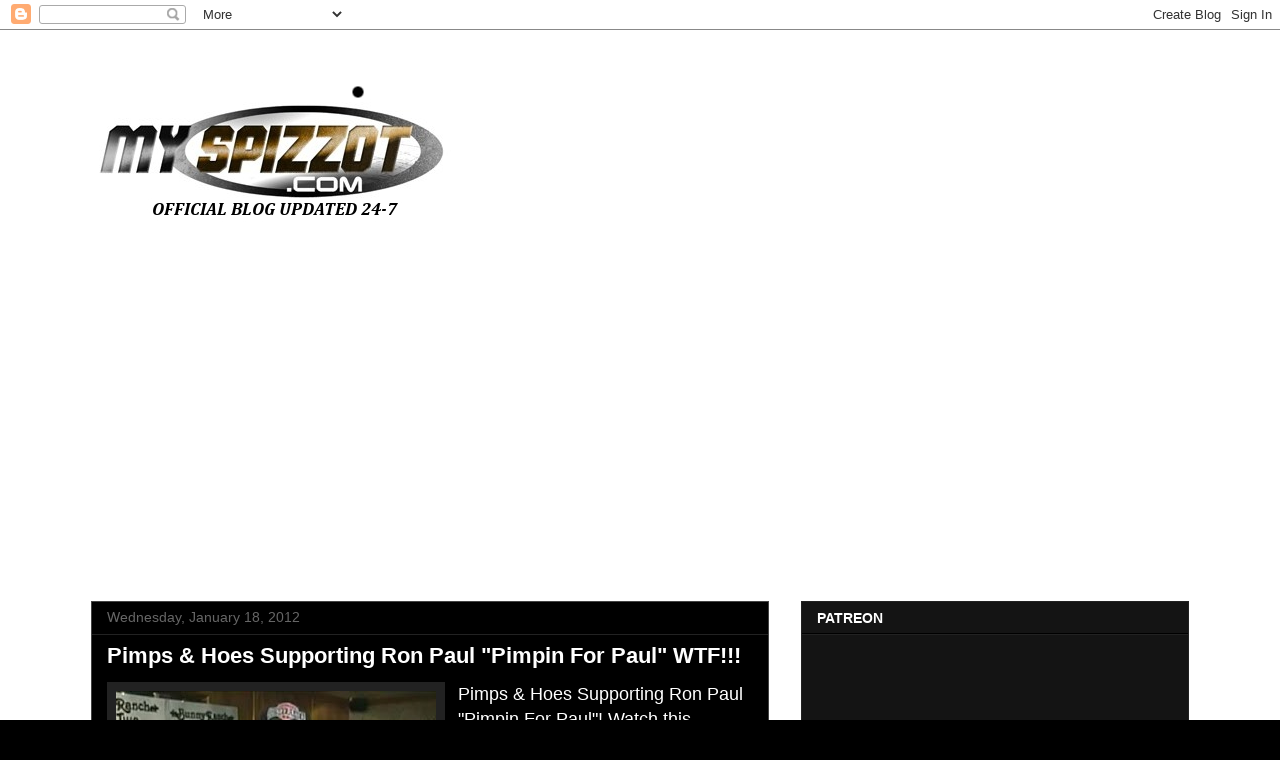

--- FILE ---
content_type: text/html; charset=UTF-8
request_url: http://www.myspizzot.com/2012/01/pimps-hoes-supporting-ron-paul-pimpin.html
body_size: 15393
content:
<!DOCTYPE html>
<html class='v2' dir='ltr' lang='en'>
<head>
<link href='https://www.blogger.com/static/v1/widgets/335934321-css_bundle_v2.css' rel='stylesheet' type='text/css'/>
<meta content='width=1100' name='viewport'/>
<meta content='text/html; charset=UTF-8' http-equiv='Content-Type'/>
<meta content='blogger' name='generator'/>
<link href='http://www.myspizzot.com/favicon.ico' rel='icon' type='image/x-icon'/>
<link href='http://www.myspizzot.com/2012/01/pimps-hoes-supporting-ron-paul-pimpin.html' rel='canonical'/>
<link rel="alternate" type="application/atom+xml" title="MY SPIZZOT - Atom" href="http://www.myspizzot.com/feeds/posts/default" />
<link rel="alternate" type="application/rss+xml" title="MY SPIZZOT - RSS" href="http://www.myspizzot.com/feeds/posts/default?alt=rss" />
<link rel="service.post" type="application/atom+xml" title="MY SPIZZOT - Atom" href="https://www.blogger.com/feeds/4963948901578408205/posts/default" />

<link rel="alternate" type="application/atom+xml" title="MY SPIZZOT - Atom" href="http://www.myspizzot.com/feeds/1139718214091835570/comments/default" />
<!--Can't find substitution for tag [blog.ieCssRetrofitLinks]-->
<link href='https://blogger.googleusercontent.com/img/b/R29vZ2xl/AVvXsEgrOZHr6_oS3vKNmYEb5ZpLurk7-hiscutRP95XM3R5FQs_m99tJ3YIL2g6Q3eBTwG340_A7snKjpq_LAVtN_2-4Hty2d4HRYeVxbqKxgHII9CvB0ozV98XIe19LsqpMkZMPnL6yxynwQW9/s320/1.JPG' rel='image_src'/>
<meta content='http://www.myspizzot.com/2012/01/pimps-hoes-supporting-ron-paul-pimpin.html' property='og:url'/>
<meta content='Pimps &amp; Hoes Supporting Ron Paul &quot;Pimpin For Paul&quot; WTF!!!' property='og:title'/>
<meta content='MySpizzot is a blog about sneakers, pop culture, TV / Movies, Comedy and Pro Wrestling' property='og:description'/>
<meta content='https://blogger.googleusercontent.com/img/b/R29vZ2xl/AVvXsEgrOZHr6_oS3vKNmYEb5ZpLurk7-hiscutRP95XM3R5FQs_m99tJ3YIL2g6Q3eBTwG340_A7snKjpq_LAVtN_2-4Hty2d4HRYeVxbqKxgHII9CvB0ozV98XIe19LsqpMkZMPnL6yxynwQW9/w1200-h630-p-k-no-nu/1.JPG' property='og:image'/>
<title>MY SPIZZOT: Pimps & Hoes Supporting Ron Paul "Pimpin For Paul" WTF!!!</title>
<style id='page-skin-1' type='text/css'><!--
/*
-----------------------------------------------
Blogger Template Style
Name:     Awesome Inc.
Designer: Tina Chen
URL:      tinachen.org
----------------------------------------------- */
/* Content
----------------------------------------------- */
body {
font: normal normal 13px Arial, Tahoma, Helvetica, FreeSans, sans-serif;
color: #ffffff;
background: #000000 url(http://2.bp.blogspot.com/_Mt02XVqrKi8/TUUSUZE9vTI/AAAAAAAAAao/GATBu4gspb0/s0/myspizzot.com_logo%2B-%2BCopy.jpg) repeat scroll center center;
}
html body .content-outer {
min-width: 0;
max-width: 100%;
width: 100%;
}
a:link {
text-decoration: none;
color: #fc0c0c;
}
a:visited {
text-decoration: none;
color: #fa0e0e;
}
a:hover {
text-decoration: underline;
color: #fc0c0c;
}
.body-fauxcolumn-outer .cap-top {
position: absolute;
z-index: 1;
height: 276px;
width: 100%;
background: transparent none repeat-x scroll top left;
_background-image: none;
}
/* Columns
----------------------------------------------- */
.content-inner {
padding: 0;
}
.header-inner .section {
margin: 0 16px;
}
.tabs-inner .section {
margin: 0 16px;
}
.main-inner {
padding-top: 30px;
}
.main-inner .column-center-inner,
.main-inner .column-left-inner,
.main-inner .column-right-inner {
padding: 0 5px;
}
*+html body .main-inner .column-center-inner {
margin-top: -30px;
}
#layout .main-inner .column-center-inner {
margin-top: 0;
}
/* Header
----------------------------------------------- */
.header-outer {
margin: 0 0 0 0;
background: transparent none repeat scroll 0 0;
}
.Header h1 {
font: normal bold 40px Arial, Tahoma, Helvetica, FreeSans, sans-serif;
color: #ffffff;
text-shadow: 0 0 -1px #000000;
}
.Header h1 a {
color: #ffffff;
}
.Header .description {
font: normal normal 14px Arial, Tahoma, Helvetica, FreeSans, sans-serif;
color: #ffffff;
}
.header-inner .Header .titlewrapper,
.header-inner .Header .descriptionwrapper {
padding-left: 0;
padding-right: 0;
margin-bottom: 0;
}
.header-inner .Header .titlewrapper {
padding-top: 22px;
}
/* Tabs
----------------------------------------------- */
.tabs-outer {
overflow: hidden;
position: relative;
background: #141414 none repeat scroll 0 0;
}
#layout .tabs-outer {
overflow: visible;
}
.tabs-cap-top, .tabs-cap-bottom {
position: absolute;
width: 100%;
border-top: 1px solid #222222;
}
.tabs-cap-bottom {
bottom: 0;
}
.tabs-inner .widget li a {
display: inline-block;
margin: 0;
padding: .6em 1.5em;
font: normal bold 14px Arial, Tahoma, Helvetica, FreeSans, sans-serif;
color: #ffffff;
border-top: 1px solid #222222;
border-bottom: 1px solid #222222;
border-left: 1px solid #222222;
height: 16px;
line-height: 16px;
}
.tabs-inner .widget li:last-child a {
border-right: 1px solid #222222;
}
.tabs-inner .widget li.selected a, .tabs-inner .widget li a:hover {
background: #444444 none repeat-x scroll 0 -100px;
color: #ffffff;
}
/* Headings
----------------------------------------------- */
h2 {
font: normal bold 14px Arial, Tahoma, Helvetica, FreeSans, sans-serif;
color: #ffffff;
}
/* Widgets
----------------------------------------------- */
.main-inner .section {
margin: 0 27px;
padding: 0;
}
.main-inner .column-left-outer,
.main-inner .column-right-outer {
margin-top: 0;
}
#layout .main-inner .column-left-outer,
#layout .main-inner .column-right-outer {
margin-top: 0;
}
.main-inner .column-left-inner,
.main-inner .column-right-inner {
background: transparent none repeat 0 0;
-moz-box-shadow: 0 0 0 rgba(0, 0, 0, .2);
-webkit-box-shadow: 0 0 0 rgba(0, 0, 0, .2);
-goog-ms-box-shadow: 0 0 0 rgba(0, 0, 0, .2);
box-shadow: 0 0 0 rgba(0, 0, 0, .2);
-moz-border-radius: 0;
-webkit-border-radius: 0;
-goog-ms-border-radius: 0;
border-radius: 0;
}
#layout .main-inner .column-left-inner,
#layout .main-inner .column-right-inner {
margin-top: 0;
}
.sidebar .widget {
font: normal normal 14px Arial, Tahoma, Helvetica, FreeSans, sans-serif;
color: #ffffff;
}
.sidebar .widget a:link {
color: #888888;
}
.sidebar .widget a:visited {
color: #444444;
}
.sidebar .widget a:hover {
color: #cccccc;
}
.sidebar .widget h2 {
text-shadow: 0 0 -1px #000000;
}
.main-inner .widget {
background-color: #141414;
border: 1px solid #222222;
padding: 0 15px 15px;
margin: 20px -16px;
-moz-box-shadow: 0 0 0 rgba(0, 0, 0, .2);
-webkit-box-shadow: 0 0 0 rgba(0, 0, 0, .2);
-goog-ms-box-shadow: 0 0 0 rgba(0, 0, 0, .2);
box-shadow: 0 0 0 rgba(0, 0, 0, .2);
-moz-border-radius: 0;
-webkit-border-radius: 0;
-goog-ms-border-radius: 0;
border-radius: 0;
}
.main-inner .widget h2 {
margin: 0 -15px;
padding: .6em 15px .5em;
border-bottom: 1px solid #000000;
}
.footer-inner .widget h2 {
padding: 0 0 .4em;
border-bottom: 1px solid #000000;
}
.main-inner .widget h2 + div, .footer-inner .widget h2 + div {
border-top: 1px solid #222222;
padding-top: 8px;
}
.main-inner .widget .widget-content {
margin: 0 -15px;
padding: 7px 15px 0;
}
.main-inner .widget ul, .main-inner .widget #ArchiveList ul.flat {
margin: -8px -15px 0;
padding: 0;
list-style: none;
}
.main-inner .widget #ArchiveList {
margin: -8px 0 0;
}
.main-inner .widget ul li, .main-inner .widget #ArchiveList ul.flat li {
padding: .5em 15px;
text-indent: 0;
color: #666666;
border-top: 1px solid #222222;
border-bottom: 1px solid #000000;
}
.main-inner .widget #ArchiveList ul li {
padding-top: .25em;
padding-bottom: .25em;
}
.main-inner .widget ul li:first-child, .main-inner .widget #ArchiveList ul.flat li:first-child {
border-top: none;
}
.main-inner .widget ul li:last-child, .main-inner .widget #ArchiveList ul.flat li:last-child {
border-bottom: none;
}
.post-body {
position: relative;
}
.main-inner .widget .post-body ul {
padding: 0 2.5em;
margin: .5em 0;
list-style: disc;
}
.main-inner .widget .post-body ul li {
padding: 0.25em 0;
margin-bottom: .25em;
color: #ffffff;
border: none;
}
.footer-inner .widget ul {
padding: 0;
list-style: none;
}
.widget .zippy {
color: #666666;
}
/* Posts
----------------------------------------------- */
body .main-inner .Blog {
padding: 0;
margin-bottom: 1em;
background-color: transparent;
border: none;
-moz-box-shadow: 0 0 0 rgba(0, 0, 0, 0);
-webkit-box-shadow: 0 0 0 rgba(0, 0, 0, 0);
-goog-ms-box-shadow: 0 0 0 rgba(0, 0, 0, 0);
box-shadow: 0 0 0 rgba(0, 0, 0, 0);
}
.main-inner .section:last-child .Blog:last-child {
padding: 0;
margin-bottom: 1em;
}
.main-inner .widget h2.date-header {
margin: 0 -15px 1px;
padding: 0 0 0 0;
font: normal normal 14px Arial, Tahoma, Helvetica, FreeSans, sans-serif;
color: #666666;
background: transparent none no-repeat scroll top left;
border-top: 0 solid #222222;
border-bottom: 1px solid #000000;
-moz-border-radius-topleft: 0;
-moz-border-radius-topright: 0;
-webkit-border-top-left-radius: 0;
-webkit-border-top-right-radius: 0;
border-top-left-radius: 0;
border-top-right-radius: 0;
position: static;
bottom: 100%;
right: 15px;
text-shadow: 0 0 -1px #000000;
}
.main-inner .widget h2.date-header span {
font: normal normal 14px Arial, Tahoma, Helvetica, FreeSans, sans-serif;
display: block;
padding: .5em 15px;
border-left: 0 solid #222222;
border-right: 0 solid #222222;
}
.date-outer {
position: relative;
margin: 30px 0 20px;
padding: 0 15px;
background-color: #000000;
border: 1px solid #444444;
-moz-box-shadow: 0 0 0 rgba(0, 0, 0, .2);
-webkit-box-shadow: 0 0 0 rgba(0, 0, 0, .2);
-goog-ms-box-shadow: 0 0 0 rgba(0, 0, 0, .2);
box-shadow: 0 0 0 rgba(0, 0, 0, .2);
-moz-border-radius: 0;
-webkit-border-radius: 0;
-goog-ms-border-radius: 0;
border-radius: 0;
}
.date-outer:first-child {
margin-top: 0;
}
.date-outer:last-child {
margin-bottom: 20px;
-moz-border-radius-bottomleft: 0;
-moz-border-radius-bottomright: 0;
-webkit-border-bottom-left-radius: 0;
-webkit-border-bottom-right-radius: 0;
-goog-ms-border-bottom-left-radius: 0;
-goog-ms-border-bottom-right-radius: 0;
border-bottom-left-radius: 0;
border-bottom-right-radius: 0;
}
.date-posts {
margin: 0 -15px;
padding: 0 15px;
clear: both;
}
.post-outer, .inline-ad {
border-top: 1px solid #444444;
margin: 0 -15px;
padding: 15px 15px;
}
.post-outer {
padding-bottom: 10px;
}
.post-outer:first-child {
padding-top: 0;
border-top: none;
}
.post-outer:last-child, .inline-ad:last-child {
border-bottom: none;
}
.post-body {
position: relative;
}
.post-body img {
padding: 8px;
background: #222222;
border: 1px solid transparent;
-moz-box-shadow: 0 0 0 rgba(0, 0, 0, .2);
-webkit-box-shadow: 0 0 0 rgba(0, 0, 0, .2);
box-shadow: 0 0 0 rgba(0, 0, 0, .2);
-moz-border-radius: 0;
-webkit-border-radius: 0;
border-radius: 0;
}
h3.post-title, h4 {
font: normal bold 22px Arial, Tahoma, Helvetica, FreeSans, sans-serif;
color: #ffffff;
}
h3.post-title a {
font: normal bold 22px Arial, Tahoma, Helvetica, FreeSans, sans-serif;
color: #ffffff;
}
h3.post-title a:hover {
color: #fc0c0c;
text-decoration: underline;
}
.post-header {
margin: 0 0 1em;
}
.post-body {
line-height: 1.4;
}
.post-outer h2 {
color: #ffffff;
}
.post-footer {
margin: 1.5em 0 0;
}
#blog-pager {
padding: 15px;
font-size: 120%;
background-color: #141414;
border: 1px solid #222222;
-moz-box-shadow: 0 0 0 rgba(0, 0, 0, .2);
-webkit-box-shadow: 0 0 0 rgba(0, 0, 0, .2);
-goog-ms-box-shadow: 0 0 0 rgba(0, 0, 0, .2);
box-shadow: 0 0 0 rgba(0, 0, 0, .2);
-moz-border-radius: 0;
-webkit-border-radius: 0;
-goog-ms-border-radius: 0;
border-radius: 0;
-moz-border-radius-topleft: 0;
-moz-border-radius-topright: 0;
-webkit-border-top-left-radius: 0;
-webkit-border-top-right-radius: 0;
-goog-ms-border-top-left-radius: 0;
-goog-ms-border-top-right-radius: 0;
border-top-left-radius: 0;
border-top-right-radius-topright: 0;
margin-top: 1em;
}
.blog-feeds, .post-feeds {
margin: 1em 0;
text-align: center;
color: #ffffff;
}
.blog-feeds a, .post-feeds a {
color: #888888;
}
.blog-feeds a:visited, .post-feeds a:visited {
color: #444444;
}
.blog-feeds a:hover, .post-feeds a:hover {
color: #cccccc;
}
.post-outer .comments {
margin-top: 2em;
}
/* Comments
----------------------------------------------- */
.comments .comments-content .icon.blog-author {
background-repeat: no-repeat;
background-image: url([data-uri]);
}
.comments .comments-content .loadmore a {
border-top: 1px solid #222222;
border-bottom: 1px solid #222222;
}
.comments .continue {
border-top: 2px solid #222222;
}
/* Footer
----------------------------------------------- */
.footer-outer {
margin: -0 0 -1px;
padding: 0 0 0;
color: #ffffff;
overflow: hidden;
}
.footer-fauxborder-left {
border-top: 1px solid #222222;
background: #141414 none repeat scroll 0 0;
-moz-box-shadow: 0 0 0 rgba(0, 0, 0, .2);
-webkit-box-shadow: 0 0 0 rgba(0, 0, 0, .2);
-goog-ms-box-shadow: 0 0 0 rgba(0, 0, 0, .2);
box-shadow: 0 0 0 rgba(0, 0, 0, .2);
margin: 0 -0;
}
/* Mobile
----------------------------------------------- */
body.mobile {
background-size: auto;
}
.mobile .body-fauxcolumn-outer {
background: transparent none repeat scroll top left;
}
*+html body.mobile .main-inner .column-center-inner {
margin-top: 0;
}
.mobile .main-inner .widget {
padding: 0 0 15px;
}
.mobile .main-inner .widget h2 + div,
.mobile .footer-inner .widget h2 + div {
border-top: none;
padding-top: 0;
}
.mobile .footer-inner .widget h2 {
padding: 0.5em 0;
border-bottom: none;
}
.mobile .main-inner .widget .widget-content {
margin: 0;
padding: 7px 0 0;
}
.mobile .main-inner .widget ul,
.mobile .main-inner .widget #ArchiveList ul.flat {
margin: 0 -15px 0;
}
.mobile .main-inner .widget h2.date-header {
right: 0;
}
.mobile .date-header span {
padding: 0.4em 0;
}
.mobile .date-outer:first-child {
margin-bottom: 0;
border: 1px solid #444444;
-moz-border-radius-topleft: 0;
-moz-border-radius-topright: 0;
-webkit-border-top-left-radius: 0;
-webkit-border-top-right-radius: 0;
-goog-ms-border-top-left-radius: 0;
-goog-ms-border-top-right-radius: 0;
border-top-left-radius: 0;
border-top-right-radius: 0;
}
.mobile .date-outer {
border-color: #444444;
border-width: 0 1px 1px;
}
.mobile .date-outer:last-child {
margin-bottom: 0;
}
.mobile .main-inner {
padding: 0;
}
.mobile .header-inner .section {
margin: 0;
}
.mobile .post-outer, .mobile .inline-ad {
padding: 5px 0;
}
.mobile .tabs-inner .section {
margin: 0 10px;
}
.mobile .main-inner .widget h2 {
margin: 0;
padding: 0;
}
.mobile .main-inner .widget h2.date-header span {
padding: 0;
}
.mobile .main-inner .widget .widget-content {
margin: 0;
padding: 7px 0 0;
}
.mobile #blog-pager {
border: 1px solid transparent;
background: #141414 none repeat scroll 0 0;
}
.mobile .main-inner .column-left-inner,
.mobile .main-inner .column-right-inner {
background: transparent none repeat 0 0;
-moz-box-shadow: none;
-webkit-box-shadow: none;
-goog-ms-box-shadow: none;
box-shadow: none;
}
.mobile .date-posts {
margin: 0;
padding: 0;
}
.mobile .footer-fauxborder-left {
margin: 0;
border-top: inherit;
}
.mobile .main-inner .section:last-child .Blog:last-child {
margin-bottom: 0;
}
.mobile-index-contents {
color: #ffffff;
}
.mobile .mobile-link-button {
background: #fc0c0c none repeat scroll 0 0;
}
.mobile-link-button a:link, .mobile-link-button a:visited {
color: #ffffff;
}
.mobile .tabs-inner .PageList .widget-content {
background: transparent;
border-top: 1px solid;
border-color: #222222;
color: #ffffff;
}
.mobile .tabs-inner .PageList .widget-content .pagelist-arrow {
border-left: 1px solid #222222;
}

--></style>
<style id='template-skin-1' type='text/css'><!--
body {
min-width: 1130px;
}
.content-outer, .content-fauxcolumn-outer, .region-inner {
min-width: 1130px;
max-width: 1130px;
_width: 1130px;
}
.main-inner .columns {
padding-left: 0px;
padding-right: 420px;
}
.main-inner .fauxcolumn-center-outer {
left: 0px;
right: 420px;
/* IE6 does not respect left and right together */
_width: expression(this.parentNode.offsetWidth -
parseInt("0px") -
parseInt("420px") + 'px');
}
.main-inner .fauxcolumn-left-outer {
width: 0px;
}
.main-inner .fauxcolumn-right-outer {
width: 420px;
}
.main-inner .column-left-outer {
width: 0px;
right: 100%;
margin-left: -0px;
}
.main-inner .column-right-outer {
width: 420px;
margin-right: -420px;
}
#layout {
min-width: 0;
}
#layout .content-outer {
min-width: 0;
width: 800px;
}
#layout .region-inner {
min-width: 0;
width: auto;
}
body#layout div.add_widget {
padding: 8px;
}
body#layout div.add_widget a {
margin-left: 32px;
}
--></style>
<style>
    body {background-image:url(http\:\/\/2.bp.blogspot.com\/_Mt02XVqrKi8\/TUUSUZE9vTI\/AAAAAAAAAao\/GATBu4gspb0\/s0\/myspizzot.com_logo%2B-%2BCopy.jpg);}
    
@media (max-width: 200px) { body {background-image:url(http\:\/\/2.bp.blogspot.com\/_Mt02XVqrKi8\/TUUSUZE9vTI\/AAAAAAAAAao\/GATBu4gspb0\/w200\/myspizzot.com_logo%2B-%2BCopy.jpg);}}
@media (max-width: 400px) and (min-width: 201px) { body {background-image:url(http\:\/\/2.bp.blogspot.com\/_Mt02XVqrKi8\/TUUSUZE9vTI\/AAAAAAAAAao\/GATBu4gspb0\/w400\/myspizzot.com_logo%2B-%2BCopy.jpg);}}
@media (max-width: 800px) and (min-width: 401px) { body {background-image:url(http\:\/\/2.bp.blogspot.com\/_Mt02XVqrKi8\/TUUSUZE9vTI\/AAAAAAAAAao\/GATBu4gspb0\/w800\/myspizzot.com_logo%2B-%2BCopy.jpg);}}
@media (max-width: 1200px) and (min-width: 801px) { body {background-image:url(http\:\/\/2.bp.blogspot.com\/_Mt02XVqrKi8\/TUUSUZE9vTI\/AAAAAAAAAao\/GATBu4gspb0\/w1200\/myspizzot.com_logo%2B-%2BCopy.jpg);}}
/* Last tag covers anything over one higher than the previous max-size cap. */
@media (min-width: 1201px) { body {background-image:url(http\:\/\/2.bp.blogspot.com\/_Mt02XVqrKi8\/TUUSUZE9vTI\/AAAAAAAAAao\/GATBu4gspb0\/w1600\/myspizzot.com_logo%2B-%2BCopy.jpg);}}
  </style>
<link href='https://www.blogger.com/dyn-css/authorization.css?targetBlogID=4963948901578408205&amp;zx=c9e10e6f-2c0b-44b4-96fe-8ee3146787cb' media='none' onload='if(media!=&#39;all&#39;)media=&#39;all&#39;' rel='stylesheet'/><noscript><link href='https://www.blogger.com/dyn-css/authorization.css?targetBlogID=4963948901578408205&amp;zx=c9e10e6f-2c0b-44b4-96fe-8ee3146787cb' rel='stylesheet'/></noscript>
<meta name='google-adsense-platform-account' content='ca-host-pub-1556223355139109'/>
<meta name='google-adsense-platform-domain' content='blogspot.com'/>

<script async src="https://pagead2.googlesyndication.com/pagead/js/adsbygoogle.js?client=ca-pub-0827314682605386&host=ca-host-pub-1556223355139109" crossorigin="anonymous"></script>

<!-- data-ad-client=ca-pub-0827314682605386 -->

</head>
<body class='loading variant-dark'>
<div class='navbar section' id='navbar' name='Navbar'><div class='widget Navbar' data-version='1' id='Navbar1'><script type="text/javascript">
    function setAttributeOnload(object, attribute, val) {
      if(window.addEventListener) {
        window.addEventListener('load',
          function(){ object[attribute] = val; }, false);
      } else {
        window.attachEvent('onload', function(){ object[attribute] = val; });
      }
    }
  </script>
<div id="navbar-iframe-container"></div>
<script type="text/javascript" src="https://apis.google.com/js/platform.js"></script>
<script type="text/javascript">
      gapi.load("gapi.iframes:gapi.iframes.style.bubble", function() {
        if (gapi.iframes && gapi.iframes.getContext) {
          gapi.iframes.getContext().openChild({
              url: 'https://www.blogger.com/navbar/4963948901578408205?po\x3d1139718214091835570\x26origin\x3dhttp://www.myspizzot.com',
              where: document.getElementById("navbar-iframe-container"),
              id: "navbar-iframe"
          });
        }
      });
    </script><script type="text/javascript">
(function() {
var script = document.createElement('script');
script.type = 'text/javascript';
script.src = '//pagead2.googlesyndication.com/pagead/js/google_top_exp.js';
var head = document.getElementsByTagName('head')[0];
if (head) {
head.appendChild(script);
}})();
</script>
</div></div>
<div class='body-fauxcolumns'>
<div class='fauxcolumn-outer body-fauxcolumn-outer'>
<div class='cap-top'>
<div class='cap-left'></div>
<div class='cap-right'></div>
</div>
<div class='fauxborder-left'>
<div class='fauxborder-right'></div>
<div class='fauxcolumn-inner'>
</div>
</div>
<div class='cap-bottom'>
<div class='cap-left'></div>
<div class='cap-right'></div>
</div>
</div>
</div>
<div class='content'>
<div class='content-fauxcolumns'>
<div class='fauxcolumn-outer content-fauxcolumn-outer'>
<div class='cap-top'>
<div class='cap-left'></div>
<div class='cap-right'></div>
</div>
<div class='fauxborder-left'>
<div class='fauxborder-right'></div>
<div class='fauxcolumn-inner'>
</div>
</div>
<div class='cap-bottom'>
<div class='cap-left'></div>
<div class='cap-right'></div>
</div>
</div>
</div>
<div class='content-outer'>
<div class='content-cap-top cap-top'>
<div class='cap-left'></div>
<div class='cap-right'></div>
</div>
<div class='fauxborder-left content-fauxborder-left'>
<div class='fauxborder-right content-fauxborder-right'></div>
<div class='content-inner'>
<header>
<div class='header-outer'>
<div class='header-cap-top cap-top'>
<div class='cap-left'></div>
<div class='cap-right'></div>
</div>
<div class='fauxborder-left header-fauxborder-left'>
<div class='fauxborder-right header-fauxborder-right'></div>
<div class='region-inner header-inner'>
<div class='header section' id='header' name='Header'><div class='widget Header' data-version='1' id='Header1'>
<div id='header-inner'>
<a href='http://www.myspizzot.com/' style='display: block'>
<img alt='MY SPIZZOT' height='241px; ' id='Header1_headerimg' src='https://blogger.googleusercontent.com/img/b/R29vZ2xl/AVvXsEie6NPZElaeT7G-95U3BTY3VEdqCpg9m3kGfm5zas0_iKoR6KKWp97AxVVGwMvLdFwpSvZAfHBhj2lKzQjJObnDfHfi-By-zYANP7coDRzcdsJiDXBLOEsk4553Glqpzj6XLh2SWJ8gGOE/s938/MYSPIZZOT.JPG' style='display: block' width='360px; '/>
</a>
</div>
</div></div>
</div>
</div>
<div class='header-cap-bottom cap-bottom'>
<div class='cap-left'></div>
<div class='cap-right'></div>
</div>
</div>
</header>
<div class='tabs-outer'>
<div class='tabs-cap-top cap-top'>
<div class='cap-left'></div>
<div class='cap-right'></div>
</div>
<div class='fauxborder-left tabs-fauxborder-left'>
<div class='fauxborder-right tabs-fauxborder-right'></div>
<div class='region-inner tabs-inner'>
<div class='tabs no-items section' id='crosscol' name='Cross-Column'></div>
<div class='tabs no-items section' id='crosscol-overflow' name='Cross-Column 2'></div>
</div>
</div>
<div class='tabs-cap-bottom cap-bottom'>
<div class='cap-left'></div>
<div class='cap-right'></div>
</div>
</div>
<div class='main-outer'>
<div class='main-cap-top cap-top'>
<div class='cap-left'></div>
<div class='cap-right'></div>
</div>
<div class='fauxborder-left main-fauxborder-left'>
<div class='fauxborder-right main-fauxborder-right'></div>
<div class='region-inner main-inner'>
<div class='columns fauxcolumns'>
<div class='fauxcolumn-outer fauxcolumn-center-outer'>
<div class='cap-top'>
<div class='cap-left'></div>
<div class='cap-right'></div>
</div>
<div class='fauxborder-left'>
<div class='fauxborder-right'></div>
<div class='fauxcolumn-inner'>
</div>
</div>
<div class='cap-bottom'>
<div class='cap-left'></div>
<div class='cap-right'></div>
</div>
</div>
<div class='fauxcolumn-outer fauxcolumn-left-outer'>
<div class='cap-top'>
<div class='cap-left'></div>
<div class='cap-right'></div>
</div>
<div class='fauxborder-left'>
<div class='fauxborder-right'></div>
<div class='fauxcolumn-inner'>
</div>
</div>
<div class='cap-bottom'>
<div class='cap-left'></div>
<div class='cap-right'></div>
</div>
</div>
<div class='fauxcolumn-outer fauxcolumn-right-outer'>
<div class='cap-top'>
<div class='cap-left'></div>
<div class='cap-right'></div>
</div>
<div class='fauxborder-left'>
<div class='fauxborder-right'></div>
<div class='fauxcolumn-inner'>
</div>
</div>
<div class='cap-bottom'>
<div class='cap-left'></div>
<div class='cap-right'></div>
</div>
</div>
<!-- corrects IE6 width calculation -->
<div class='columns-inner'>
<div class='column-center-outer'>
<div class='column-center-inner'>
<div class='main section' id='main' name='Main'><div class='widget Blog' data-version='1' id='Blog1'>
<div class='blog-posts hfeed'>

          <div class="date-outer">
        
<h2 class='date-header'><span>Wednesday, January 18, 2012</span></h2>

          <div class="date-posts">
        
<div class='post-outer'>
<div class='post hentry uncustomized-post-template' itemprop='blogPost' itemscope='itemscope' itemtype='http://schema.org/BlogPosting'>
<meta content='https://blogger.googleusercontent.com/img/b/R29vZ2xl/AVvXsEgrOZHr6_oS3vKNmYEb5ZpLurk7-hiscutRP95XM3R5FQs_m99tJ3YIL2g6Q3eBTwG340_A7snKjpq_LAVtN_2-4Hty2d4HRYeVxbqKxgHII9CvB0ozV98XIe19LsqpMkZMPnL6yxynwQW9/s320/1.JPG' itemprop='image_url'/>
<meta content='4963948901578408205' itemprop='blogId'/>
<meta content='1139718214091835570' itemprop='postId'/>
<a name='1139718214091835570'></a>
<h3 class='post-title entry-title' itemprop='name'>
Pimps & Hoes Supporting Ron Paul "Pimpin For Paul" WTF!!!
</h3>
<div class='post-header'>
<div class='post-header-line-1'></div>
</div>
<div class='post-body entry-content' id='post-body-1139718214091835570' itemprop='description articleBody'>
<div dir="ltr" style="text-align: left;" trbidi="on"><div class="separator" style="clear: both; text-align: center;"><a href="https://blogger.googleusercontent.com/img/b/R29vZ2xl/AVvXsEgrOZHr6_oS3vKNmYEb5ZpLurk7-hiscutRP95XM3R5FQs_m99tJ3YIL2g6Q3eBTwG340_A7snKjpq_LAVtN_2-4Hty2d4HRYeVxbqKxgHII9CvB0ozV98XIe19LsqpMkZMPnL6yxynwQW9/s1600/1.JPG" imageanchor="1" style="clear: left; float: left; margin-bottom: 1em; margin-right: 1em;"><img border="0" height="229" src="https://blogger.googleusercontent.com/img/b/R29vZ2xl/AVvXsEgrOZHr6_oS3vKNmYEb5ZpLurk7-hiscutRP95XM3R5FQs_m99tJ3YIL2g6Q3eBTwG340_A7snKjpq_LAVtN_2-4Hty2d4HRYeVxbqKxgHII9CvB0ozV98XIe19LsqpMkZMPnL6yxynwQW9/s320/1.JPG" width="320" /></a></div><span style="font-size: large;">Pimps &amp; Hoes Supporting Ron Paul "Pimpin For Paul"! Watch this interview w/ a pimp and ho's praising Ron Paul. Watch this unbelievable interview after the jump......</span><br />
<a name="more"></a><br />
<br />
<object style="height: 390px; width: 640px;"><param name="movie" value="http://www.youtube.com/v/8mSrmcgitVg?version=3&feature=player_detailpage"><param name="allowFullScreen" value="true"><param name="allowScriptAccess" value="always"><embed src="http://www.youtube.com/v/8mSrmcgitVg?version=3&feature=player_detailpage" type="application/x-shockwave-flash" allowfullscreen="true" allowScriptAccess="always" width="540" height="360"></object></div>
<div style='clear: both;'></div>
</div>
<div class='post-footer'>
<div class='post-footer-line post-footer-line-1'>
<span class='post-author vcard'>
Posted by
<span class='fn' itemprop='author' itemscope='itemscope' itemtype='http://schema.org/Person'>
<meta content='https://www.blogger.com/profile/05560331927189999587' itemprop='url'/>
<a class='g-profile' href='https://www.blogger.com/profile/05560331927189999587' rel='author' title='author profile'>
<span itemprop='name'>DELLY DELZ</span>
</a>
</span>
</span>
<span class='post-timestamp'>
at
<meta content='http://www.myspizzot.com/2012/01/pimps-hoes-supporting-ron-paul-pimpin.html' itemprop='url'/>
<a class='timestamp-link' href='http://www.myspizzot.com/2012/01/pimps-hoes-supporting-ron-paul-pimpin.html' rel='bookmark' title='permanent link'><abbr class='published' itemprop='datePublished' title='2012-01-18T07:03:00-05:00'>Wednesday, January 18, 2012</abbr></a>
</span>
<span class='post-comment-link'>
</span>
<span class='post-icons'>
<span class='item-action'>
<a href='https://www.blogger.com/email-post/4963948901578408205/1139718214091835570' title='Email Post'>
<img alt='' class='icon-action' height='13' src='https://resources.blogblog.com/img/icon18_email.gif' width='18'/>
</a>
</span>
<span class='item-control blog-admin pid-1519320399'>
<a href='https://www.blogger.com/post-edit.g?blogID=4963948901578408205&postID=1139718214091835570&from=pencil' title='Edit Post'>
<img alt='' class='icon-action' height='18' src='https://resources.blogblog.com/img/icon18_edit_allbkg.gif' width='18'/>
</a>
</span>
</span>
<div class='post-share-buttons goog-inline-block'>
<a class='goog-inline-block share-button sb-email' href='https://www.blogger.com/share-post.g?blogID=4963948901578408205&postID=1139718214091835570&target=email' target='_blank' title='Email This'><span class='share-button-link-text'>Email This</span></a><a class='goog-inline-block share-button sb-blog' href='https://www.blogger.com/share-post.g?blogID=4963948901578408205&postID=1139718214091835570&target=blog' onclick='window.open(this.href, "_blank", "height=270,width=475"); return false;' target='_blank' title='BlogThis!'><span class='share-button-link-text'>BlogThis!</span></a><a class='goog-inline-block share-button sb-twitter' href='https://www.blogger.com/share-post.g?blogID=4963948901578408205&postID=1139718214091835570&target=twitter' target='_blank' title='Share to X'><span class='share-button-link-text'>Share to X</span></a><a class='goog-inline-block share-button sb-facebook' href='https://www.blogger.com/share-post.g?blogID=4963948901578408205&postID=1139718214091835570&target=facebook' onclick='window.open(this.href, "_blank", "height=430,width=640"); return false;' target='_blank' title='Share to Facebook'><span class='share-button-link-text'>Share to Facebook</span></a><a class='goog-inline-block share-button sb-pinterest' href='https://www.blogger.com/share-post.g?blogID=4963948901578408205&postID=1139718214091835570&target=pinterest' target='_blank' title='Share to Pinterest'><span class='share-button-link-text'>Share to Pinterest</span></a>
</div>
</div>
<div class='post-footer-line post-footer-line-2'>
<span class='post-labels'>
Labels:
<a href='http://www.myspizzot.com/search/label/Hoes' rel='tag'>Hoes</a>,
<a href='http://www.myspizzot.com/search/label/Pimps' rel='tag'>Pimps</a>,
<a href='http://www.myspizzot.com/search/label/Ron%20Paul%20%22Pimpin%20For%20Paul%22' rel='tag'>Ron Paul &quot;Pimpin For Paul&quot;</a>,
<a href='http://www.myspizzot.com/search/label/Supporting' rel='tag'>Supporting</a>
</span>
</div>
<div class='post-footer-line post-footer-line-3'>
<span class='post-location'>
</span>
</div>
</div>
</div>
<div class='comments' id='comments'>
<a name='comments'></a>
<h4>No comments:</h4>
<div id='Blog1_comments-block-wrapper'>
<dl class='avatar-comment-indent' id='comments-block'>
</dl>
</div>
<p class='comment-footer'>
<div class='comment-form'>
<a name='comment-form'></a>
<h4 id='comment-post-message'>Post a Comment</h4>
<p>
</p>
<a href='https://www.blogger.com/comment/frame/4963948901578408205?po=1139718214091835570&hl=en&saa=85391&origin=http://www.myspizzot.com' id='comment-editor-src'></a>
<iframe allowtransparency='true' class='blogger-iframe-colorize blogger-comment-from-post' frameborder='0' height='410px' id='comment-editor' name='comment-editor' src='' width='100%'></iframe>
<script src='https://www.blogger.com/static/v1/jsbin/2830521187-comment_from_post_iframe.js' type='text/javascript'></script>
<script type='text/javascript'>
      BLOG_CMT_createIframe('https://www.blogger.com/rpc_relay.html');
    </script>
</div>
</p>
</div>
</div>

        </div></div>
      
</div>
<div class='blog-pager' id='blog-pager'>
<span id='blog-pager-newer-link'>
<a class='blog-pager-newer-link' href='http://www.myspizzot.com/2012/01/original-1995-nike-air-jordan-10-vs.html' id='Blog1_blog-pager-newer-link' title='Newer Post'>Newer Post</a>
</span>
<span id='blog-pager-older-link'>
<a class='blog-pager-older-link' href='http://www.myspizzot.com/2012/01/jade-nicole-talks-about-avril-lavigne.html' id='Blog1_blog-pager-older-link' title='Older Post'>Older Post</a>
</span>
<a class='home-link' href='http://www.myspizzot.com/'>Home</a>
</div>
<div class='clear'></div>
<div class='post-feeds'>
<div class='feed-links'>
Subscribe to:
<a class='feed-link' href='http://www.myspizzot.com/feeds/1139718214091835570/comments/default' target='_blank' type='application/atom+xml'>Post Comments (Atom)</a>
</div>
</div>
</div></div>
</div>
</div>
<div class='column-left-outer'>
<div class='column-left-inner'>
<aside>
</aside>
</div>
</div>
<div class='column-right-outer'>
<div class='column-right-inner'>
<aside>
<div class='sidebar section' id='sidebar-right-1'><div class='widget HTML' data-version='1' id='HTML5'>
<h2 class='title'>PATREON</h2>
<div class='widget-content'>
<a href="https://www.patreon.com/bePatron?u=5673323" data-patreon-widget-type="become-patron-button">Become a Patron!</a><script async src="https://c6.patreon.com/becomePatronButton.bundle.js"></script>
</div>
<div class='clear'></div>
</div><div class='widget PopularPosts' data-version='1' id='PopularPosts1'>
<h2>Popular Posts</h2>
<div class='widget-content popular-posts'>
<ul>
<li>
<div class='item-content'>
<div class='item-thumbnail'>
<a href='http://www.myspizzot.com/2014/08/madonnas-daughter-in-bikini-at-beach.html' target='_blank'>
<img alt='' border='0' src='https://blogger.googleusercontent.com/img/b/R29vZ2xl/AVvXsEj323sf7AvjD78SU4SQFoyk_WP4lFHysvnHZDq4-zLSJZZa5APxeLBn2F3oFsfldWuUW2-LdSreHmbC-4T20F6bYFG3JqZwvq75k24yrBUtba7Eap_oy7G-FACndpsP7XuyjlRi5tqUr-k/w72-h72-p-k-no-nu/1.jpg'/>
</a>
</div>
<div class='item-title'><a href='http://www.myspizzot.com/2014/08/madonnas-daughter-in-bikini-at-beach.html'>Madonna's Daughter In A Bikini At The Beach Smoking</a></div>
<div class='item-snippet'>
</div>
</div>
<div style='clear: both;'></div>
</li>
<li>
<div class='item-content'>
<div class='item-thumbnail'>
<a href='http://www.myspizzot.com/2013/06/air-jordan-v-retro-elephant-print.html' target='_blank'>
<img alt='' border='0' src='https://blogger.googleusercontent.com/img/b/R29vZ2xl/AVvXsEiGagFkvSLTCyfyQjB9uO4pmIqbcgpBfRmUu2cJmehqHVaGCl9GdHyN19c4OpXK-hsjU6bOomxO_Vn-DY5WYm6yQl-6GchFFczYPANrggefhf2IueSrXU9w0upe4SB2PtIi6HswWi18FduT/w72-h72-p-k-no-nu/1.JPG'/>
</a>
</div>
<div class='item-title'><a href='http://www.myspizzot.com/2013/06/air-jordan-v-retro-elephant-print.html'> Air Jordan V Retro &#8220;Elephant Print&#8221;  Sneaker (New Detailed Images)</a></div>
<div class='item-snippet'>  Here is images Via solelyghost  Of the 2013 Air Jordan V Retro &#8220;Elephant Print&#8221;&#160; Sneaker that should be releasing later this year, will yo...</div>
</div>
<div style='clear: both;'></div>
</li>
<li>
<div class='item-content'>
<div class='item-thumbnail'>
<a href='http://www.myspizzot.com/2013/01/air-jordan-4-oregon-ducks-sneaker.html' target='_blank'>
<img alt='' border='0' src='https://blogger.googleusercontent.com/img/b/R29vZ2xl/AVvXsEgKZ_8PppRfkzg9F_s98YJ_Hc9aZpjmc0SbD9oKK0d3iqfh5jJDpNB3z_qr2AT2ZjkayJ4oZuelYCZ712pluNeBsX-s6uwBvH5yeRrVt0Tx_2J0zJdM3AMgvk5_w-ecl1PG1UJILhWaoafD/w72-h72-p-k-no-nu/1.JPG'/>
</a>
</div>
<div class='item-title'><a href='http://www.myspizzot.com/2013/01/air-jordan-4-oregon-ducks-sneaker.html'>Air Jordan 4 &#8220;Oregon Ducks&#8221; Sneaker (Detailed Images)</a></div>
<div class='item-snippet'>  Here is a look at the Air Jordan 4 &#8220;Oregon Ducks&#8221; Sneaker via CCS  , the back of these shoes are so tough!!! Peep more images after the ju...</div>
</div>
<div style='clear: both;'></div>
</li>
<li>
<div class='item-content'>
<div class='item-thumbnail'>
<a href='http://www.myspizzot.com/2011/11/rapper-astro-shows-this-attitude.html' target='_blank'>
<img alt='' border='0' src='https://blogger.googleusercontent.com/img/b/R29vZ2xl/AVvXsEiu8DD_8pfNh8XxLr-OzBzcne3TnCJtbvFGpVjP_v5QYV4cELubJ-6jL6Prn8Sb-egvKnObaOUJduEp-E7qvX4tYJPP4fc3i0rkQhQalkBq1Tztp5sIU36AaysTpdrKJL7bwtNzRQ0gHogF/w72-h72-p-k-no-nu/1.jpg'/>
</a>
</div>
<div class='item-title'><a href='http://www.myspizzot.com/2011/11/rapper-astro-shows-this-attitude.html'>Astro's Ego Trip on  X-Factor Tonight (Video)</a></div>
<div class='item-snippet'>So tonight, Rapper &quot;Astro&quot; Shows&#160;he has a&#160;Attitude Problem and is already on a major ego trip&#160;on X-Factor after being&#160;on&#160;the botto...</div>
</div>
<div style='clear: both;'></div>
</li>
<li>
<div class='item-content'>
<div class='item-thumbnail'>
<a href='http://www.myspizzot.com/2012/03/watch-this-kony-2012-short-film-now.html' target='_blank'>
<img alt='' border='0' src='https://blogger.googleusercontent.com/img/b/R29vZ2xl/AVvXsEjVzBH_3RdiVvKPQwXlosu38a3Wy3D8YxkSTnE-LrwfWmBZyxe2xS3s5gRHgajlLJkVfgnPJ-HUeO21xaqVdIyZpdMZb9_crgJ08ozbclDTt6vzEuDVxM5uuX_bAWcTnd7zMEho64XqE1c/w72-h72-p-k-no-nu/1.JPG'/>
</a>
</div>
<div class='item-title'><a href='http://www.myspizzot.com/2012/03/watch-this-kony-2012-short-film-now.html'>Watch This KONY 2012 Short Film Now! Must Watch</a></div>
<div class='item-snippet'>If the world knows who Joseph Kony is, it will unite to stop him.  It starts here.  KONY 2012 is a film and campaign by Invisible Children t...</div>
</div>
<div style='clear: both;'></div>
</li>
</ul>
<div class='clear'></div>
</div>
</div><div class='widget HTML' data-version='1' id='HTML3'>
<h2 class='title'>SUPPORT OUR BLOG .THANKS</h2>
<div class='widget-content'>
<form action="https://www.paypal.com/cgi-bin/webscr" method="post" target="_top">
<input type="hidden" name="cmd" value="_s-xclick" />
<input type="hidden" name="hosted_button_id" value="7G3EK5QEPVUN4" />
<input type="image" src="https://www.paypalobjects.com/en_US/i/btn/btn_donateCC_LG.gif" border="0" name="submit" alt="PayPal - The safer, easier way to pay online!" />
<img alt="" border="0" src="https://www.paypalobjects.com/en_US/i/scr/pixel.gif" width="1" height="1" />
</form>
</div>
<div class='clear'></div>
</div><div class='widget HTML' data-version='1' id='HTML4'>
<div class='widget-content'>
<a href="//cousins-brand.7eer.net/c/184819/224373/3813"><img src="//a.impactradius-go.com/display-ad/3813-224373" border="0" alt="" width="300" height="250"/></a><img height="0" width="0" src="//cousins-brand.7eer.net/i/184819/224373/3813" style="position:absolute;visibility:hidden;" border="0" />
</div>
<div class='clear'></div>
</div><div class='widget Followers' data-version='1' id='Followers2'>
<h2 class='title'>Followers</h2>
<div class='widget-content'>
<div id='Followers2-wrapper'>
<div style='margin-right:2px;'>
<div><script type="text/javascript" src="https://apis.google.com/js/platform.js"></script>
<div id="followers-iframe-container"></div>
<script type="text/javascript">
    window.followersIframe = null;
    function followersIframeOpen(url) {
      gapi.load("gapi.iframes", function() {
        if (gapi.iframes && gapi.iframes.getContext) {
          window.followersIframe = gapi.iframes.getContext().openChild({
            url: url,
            where: document.getElementById("followers-iframe-container"),
            messageHandlersFilter: gapi.iframes.CROSS_ORIGIN_IFRAMES_FILTER,
            messageHandlers: {
              '_ready': function(obj) {
                window.followersIframe.getIframeEl().height = obj.height;
              },
              'reset': function() {
                window.followersIframe.close();
                followersIframeOpen("https://www.blogger.com/followers/frame/4963948901578408205?colors\x3dCgt0cmFuc3BhcmVudBILdHJhbnNwYXJlbnQaByNmZmZmZmYiByNmYzBjMGMqByMwMDAwMDAyByNmZmZmZmY6ByNmZmZmZmZCByNmYzBjMGNKByM2NjY2NjZSByNmYzBjMGNaC3RyYW5zcGFyZW50\x26pageSize\x3d21\x26hl\x3den\x26origin\x3dhttp://www.myspizzot.com");
              },
              'open': function(url) {
                window.followersIframe.close();
                followersIframeOpen(url);
              }
            }
          });
        }
      });
    }
    followersIframeOpen("https://www.blogger.com/followers/frame/4963948901578408205?colors\x3dCgt0cmFuc3BhcmVudBILdHJhbnNwYXJlbnQaByNmZmZmZmYiByNmYzBjMGMqByMwMDAwMDAyByNmZmZmZmY6ByNmZmZmZmZCByNmYzBjMGNKByM2NjY2NjZSByNmYzBjMGNaC3RyYW5zcGFyZW50\x26pageSize\x3d21\x26hl\x3den\x26origin\x3dhttp://www.myspizzot.com");
  </script></div>
</div>
</div>
<div class='clear'></div>
</div>
</div><div class='widget Image' data-version='1' id='Image3'>
<div class='widget-content'>
<a href='http://thesneakeraddict.blogspot.com/2012/12/dj-delz-top-25-sneaker-of-2012-countdown.html'>
<img alt='' height='299' id='Image3_img' src='https://blogger.googleusercontent.com/img/b/R29vZ2xl/AVvXsEg253XzCrAKHY3Qcta0RK2Aeqc_vACGTOCH3AT9x-DU8SUMfN4ELUSSNzGYxufag4OPTL5R58pUFNtf0p5DdVhEsPNzh-BfAR1JlvbRGqIQfO1WU0KTH93XlMGN9MNDgQHmMM764B5xyyD7/s360/best+of+2012+dj+delz.JPG' width='360'/>
</a>
<br/>
</div>
<div class='clear'></div>
</div><div class='widget Image' data-version='1' id='Image4'>
<div class='widget-content'>
<a href='http://thesneakeraddict.blogspot.com/search?q=EYE+CANDY'>
<img alt='' height='254' id='Image4_img' src='https://blogger.googleusercontent.com/img/b/R29vZ2xl/AVvXsEhG8u8INicrQVHrcoUUEEmCJ9OoTi9EBoQWbMeIATmlruCfF5WP6IaWjyfT7Grm42VAunndTKx03PL3en-wKpRlg_X81xACDt2eVNOiBP4MCIVce3xs2lJjFlMUIUqgoNKJXPhGZEI-A88/s360/SNEAKERADDICT+CANDY+LOGO.jpg' width='320'/>
</a>
<br/>
</div>
<div class='clear'></div>
</div><div class='widget HTML' data-version='1' id='HTML2'>
<div class='widget-content'>
<a href="http://pinterest.com/djdelz/"><img src="https://a248.e.akamai.net/passets.pinterest.com.s3.amazonaws.com/images/follow-on-pinterest-button.png" width="156" height="26" alt="Follow Me on Pinterest" /></a>
</div>
<div class='clear'></div>
</div><div class='widget Profile' data-version='1' id='Profile2'>
<h2>Contributors</h2>
<div class='widget-content'>
<ul>
<li><a class='profile-name-link g-profile' href='https://www.blogger.com/profile/13329113861207416237' style='background-image: url(//www.blogger.com/img/logo-16.png);'>DEE</a></li>
<li><a class='profile-name-link g-profile' href='https://www.blogger.com/profile/05560331927189999587' style='background-image: url(//www.blogger.com/img/logo-16.png);'>DELLY DELZ</a></li>
<li><a class='profile-name-link g-profile' href='https://www.blogger.com/profile/03175315280380588508' style='background-image: url(//www.blogger.com/img/logo-16.png);'>Delz</a></li>
<li><a class='profile-name-link g-profile' href='https://www.blogger.com/profile/03979494487753201634' style='background-image: url(//www.blogger.com/img/logo-16.png);'>Delzy</a></li>
<li><a class='profile-name-link g-profile' href='https://www.blogger.com/profile/00034033361382381420' style='background-image: url(//www.blogger.com/img/logo-16.png);'>Hessie</a></li>
<li><a class='profile-name-link g-profile' href='https://www.blogger.com/profile/16077034621352202997' style='background-image: url(//www.blogger.com/img/logo-16.png);'>ImAddictedToSneakers</a></li>
</ul>
<div class='clear'></div>
</div>
</div><div class='widget Image' data-version='1' id='Image2'>
<div class='widget-content'>
<a href='http://thesneakeraddict.blogspot.com'>
<img alt='' height='94' id='Image2_img' src='https://blogger.googleusercontent.com/img/b/R29vZ2xl/AVvXsEiyyNRUz74qt2kpfXXgF9qfkSTviPoKiNxkBfuv9aCfCYTcrxJy9iRJU6uQthk9yTfG4gja-0od7cdisCjwzZBaZBdWdkat49JiQYZ7cU6tkiJlks3c4gJvA3_SNN7iJ3ReAXkQWSzjFz8D/s360/DJ+DELZ+SNEAKER.PNG' width='360'/>
</a>
<br/>
</div>
<div class='clear'></div>
</div><div class='widget BlogArchive' data-version='1' id='BlogArchive1'>
<h2>Blog Archive</h2>
<div class='widget-content'>
<div id='ArchiveList'>
<div id='BlogArchive1_ArchiveList'>
<select id='BlogArchive1_ArchiveMenu'>
<option value=''>Blog Archive</option>
<option value='http://www.myspizzot.com/2024/12/'>December (1)</option>
<option value='http://www.myspizzot.com/2024/06/'>June (1)</option>
<option value='http://www.myspizzot.com/2024/04/'>April (1)</option>
<option value='http://www.myspizzot.com/2024/01/'>January (1)</option>
<option value='http://www.myspizzot.com/2023/10/'>October (3)</option>
<option value='http://www.myspizzot.com/2023/09/'>September (2)</option>
<option value='http://www.myspizzot.com/2023/08/'>August (4)</option>
<option value='http://www.myspizzot.com/2023/07/'>July (3)</option>
<option value='http://www.myspizzot.com/2023/06/'>June (4)</option>
<option value='http://www.myspizzot.com/2023/05/'>May (1)</option>
<option value='http://www.myspizzot.com/2023/04/'>April (5)</option>
<option value='http://www.myspizzot.com/2023/03/'>March (3)</option>
<option value='http://www.myspizzot.com/2023/02/'>February (3)</option>
<option value='http://www.myspizzot.com/2023/01/'>January (3)</option>
<option value='http://www.myspizzot.com/2022/12/'>December (2)</option>
<option value='http://www.myspizzot.com/2022/11/'>November (2)</option>
<option value='http://www.myspizzot.com/2022/10/'>October (6)</option>
<option value='http://www.myspizzot.com/2022/09/'>September (6)</option>
<option value='http://www.myspizzot.com/2022/08/'>August (3)</option>
<option value='http://www.myspizzot.com/2022/07/'>July (20)</option>
<option value='http://www.myspizzot.com/2022/06/'>June (10)</option>
<option value='http://www.myspizzot.com/2022/05/'>May (3)</option>
<option value='http://www.myspizzot.com/2022/04/'>April (4)</option>
<option value='http://www.myspizzot.com/2022/03/'>March (8)</option>
<option value='http://www.myspizzot.com/2022/01/'>January (6)</option>
<option value='http://www.myspizzot.com/2021/12/'>December (1)</option>
<option value='http://www.myspizzot.com/2021/11/'>November (5)</option>
<option value='http://www.myspizzot.com/2021/10/'>October (6)</option>
<option value='http://www.myspizzot.com/2021/09/'>September (7)</option>
<option value='http://www.myspizzot.com/2021/08/'>August (12)</option>
<option value='http://www.myspizzot.com/2021/07/'>July (3)</option>
<option value='http://www.myspizzot.com/2021/06/'>June (7)</option>
<option value='http://www.myspizzot.com/2021/05/'>May (6)</option>
<option value='http://www.myspizzot.com/2021/04/'>April (7)</option>
<option value='http://www.myspizzot.com/2021/03/'>March (7)</option>
<option value='http://www.myspizzot.com/2021/02/'>February (4)</option>
<option value='http://www.myspizzot.com/2021/01/'>January (7)</option>
<option value='http://www.myspizzot.com/2020/12/'>December (6)</option>
<option value='http://www.myspizzot.com/2020/11/'>November (7)</option>
<option value='http://www.myspizzot.com/2020/10/'>October (8)</option>
<option value='http://www.myspizzot.com/2020/09/'>September (12)</option>
<option value='http://www.myspizzot.com/2020/08/'>August (16)</option>
<option value='http://www.myspizzot.com/2020/07/'>July (15)</option>
<option value='http://www.myspizzot.com/2020/06/'>June (18)</option>
<option value='http://www.myspizzot.com/2020/05/'>May (17)</option>
<option value='http://www.myspizzot.com/2020/04/'>April (13)</option>
<option value='http://www.myspizzot.com/2020/03/'>March (25)</option>
<option value='http://www.myspizzot.com/2020/02/'>February (21)</option>
<option value='http://www.myspizzot.com/2020/01/'>January (22)</option>
<option value='http://www.myspizzot.com/2019/12/'>December (24)</option>
<option value='http://www.myspizzot.com/2019/11/'>November (8)</option>
<option value='http://www.myspizzot.com/2019/10/'>October (27)</option>
<option value='http://www.myspizzot.com/2019/09/'>September (35)</option>
<option value='http://www.myspizzot.com/2019/08/'>August (42)</option>
<option value='http://www.myspizzot.com/2019/07/'>July (39)</option>
<option value='http://www.myspizzot.com/2019/06/'>June (28)</option>
<option value='http://www.myspizzot.com/2019/05/'>May (44)</option>
<option value='http://www.myspizzot.com/2019/04/'>April (25)</option>
<option value='http://www.myspizzot.com/2019/03/'>March (15)</option>
<option value='http://www.myspizzot.com/2019/02/'>February (14)</option>
<option value='http://www.myspizzot.com/2019/01/'>January (26)</option>
<option value='http://www.myspizzot.com/2018/12/'>December (22)</option>
<option value='http://www.myspizzot.com/2018/11/'>November (12)</option>
<option value='http://www.myspizzot.com/2018/10/'>October (19)</option>
<option value='http://www.myspizzot.com/2018/09/'>September (13)</option>
<option value='http://www.myspizzot.com/2018/08/'>August (24)</option>
<option value='http://www.myspizzot.com/2018/07/'>July (18)</option>
<option value='http://www.myspizzot.com/2018/06/'>June (26)</option>
<option value='http://www.myspizzot.com/2018/05/'>May (40)</option>
<option value='http://www.myspizzot.com/2018/04/'>April (38)</option>
<option value='http://www.myspizzot.com/2018/03/'>March (18)</option>
<option value='http://www.myspizzot.com/2018/02/'>February (15)</option>
<option value='http://www.myspizzot.com/2018/01/'>January (21)</option>
<option value='http://www.myspizzot.com/2017/12/'>December (31)</option>
<option value='http://www.myspizzot.com/2017/11/'>November (20)</option>
<option value='http://www.myspizzot.com/2017/10/'>October (13)</option>
<option value='http://www.myspizzot.com/2017/09/'>September (13)</option>
<option value='http://www.myspizzot.com/2017/08/'>August (20)</option>
<option value='http://www.myspizzot.com/2017/07/'>July (33)</option>
<option value='http://www.myspizzot.com/2017/06/'>June (36)</option>
<option value='http://www.myspizzot.com/2017/05/'>May (35)</option>
<option value='http://www.myspizzot.com/2017/04/'>April (30)</option>
<option value='http://www.myspizzot.com/2017/03/'>March (45)</option>
<option value='http://www.myspizzot.com/2017/02/'>February (49)</option>
<option value='http://www.myspizzot.com/2017/01/'>January (32)</option>
<option value='http://www.myspizzot.com/2016/12/'>December (36)</option>
<option value='http://www.myspizzot.com/2016/11/'>November (45)</option>
<option value='http://www.myspizzot.com/2016/10/'>October (65)</option>
<option value='http://www.myspizzot.com/2016/09/'>September (53)</option>
<option value='http://www.myspizzot.com/2016/08/'>August (51)</option>
<option value='http://www.myspizzot.com/2016/07/'>July (46)</option>
<option value='http://www.myspizzot.com/2016/06/'>June (61)</option>
<option value='http://www.myspizzot.com/2016/05/'>May (52)</option>
<option value='http://www.myspizzot.com/2016/04/'>April (46)</option>
<option value='http://www.myspizzot.com/2016/03/'>March (78)</option>
<option value='http://www.myspizzot.com/2016/02/'>February (100)</option>
<option value='http://www.myspizzot.com/2016/01/'>January (103)</option>
<option value='http://www.myspizzot.com/2015/12/'>December (61)</option>
<option value='http://www.myspizzot.com/2015/11/'>November (84)</option>
<option value='http://www.myspizzot.com/2015/10/'>October (67)</option>
<option value='http://www.myspizzot.com/2015/09/'>September (76)</option>
<option value='http://www.myspizzot.com/2015/08/'>August (126)</option>
<option value='http://www.myspizzot.com/2015/07/'>July (77)</option>
<option value='http://www.myspizzot.com/2015/06/'>June (92)</option>
<option value='http://www.myspizzot.com/2015/05/'>May (108)</option>
<option value='http://www.myspizzot.com/2015/04/'>April (148)</option>
<option value='http://www.myspizzot.com/2015/03/'>March (107)</option>
<option value='http://www.myspizzot.com/2015/02/'>February (99)</option>
<option value='http://www.myspizzot.com/2015/01/'>January (114)</option>
<option value='http://www.myspizzot.com/2014/12/'>December (136)</option>
<option value='http://www.myspizzot.com/2014/11/'>November (149)</option>
<option value='http://www.myspizzot.com/2014/10/'>October (233)</option>
<option value='http://www.myspizzot.com/2014/09/'>September (164)</option>
<option value='http://www.myspizzot.com/2014/08/'>August (224)</option>
<option value='http://www.myspizzot.com/2014/07/'>July (213)</option>
<option value='http://www.myspizzot.com/2014/06/'>June (164)</option>
<option value='http://www.myspizzot.com/2014/05/'>May (205)</option>
<option value='http://www.myspizzot.com/2014/04/'>April (203)</option>
<option value='http://www.myspizzot.com/2014/03/'>March (184)</option>
<option value='http://www.myspizzot.com/2014/02/'>February (158)</option>
<option value='http://www.myspizzot.com/2014/01/'>January (235)</option>
<option value='http://www.myspizzot.com/2013/12/'>December (187)</option>
<option value='http://www.myspizzot.com/2013/11/'>November (272)</option>
<option value='http://www.myspizzot.com/2013/10/'>October (237)</option>
<option value='http://www.myspizzot.com/2013/09/'>September (282)</option>
<option value='http://www.myspizzot.com/2013/08/'>August (242)</option>
<option value='http://www.myspizzot.com/2013/07/'>July (195)</option>
<option value='http://www.myspizzot.com/2013/06/'>June (219)</option>
<option value='http://www.myspizzot.com/2013/05/'>May (193)</option>
<option value='http://www.myspizzot.com/2013/04/'>April (299)</option>
<option value='http://www.myspizzot.com/2013/03/'>March (410)</option>
<option value='http://www.myspizzot.com/2013/02/'>February (392)</option>
<option value='http://www.myspizzot.com/2013/01/'>January (474)</option>
<option value='http://www.myspizzot.com/2012/12/'>December (417)</option>
<option value='http://www.myspizzot.com/2012/11/'>November (432)</option>
<option value='http://www.myspizzot.com/2012/10/'>October (350)</option>
<option value='http://www.myspizzot.com/2012/09/'>September (310)</option>
<option value='http://www.myspizzot.com/2012/08/'>August (359)</option>
<option value='http://www.myspizzot.com/2012/07/'>July (293)</option>
<option value='http://www.myspizzot.com/2012/06/'>June (244)</option>
<option value='http://www.myspizzot.com/2012/05/'>May (267)</option>
<option value='http://www.myspizzot.com/2012/04/'>April (284)</option>
<option value='http://www.myspizzot.com/2012/03/'>March (352)</option>
<option value='http://www.myspizzot.com/2012/02/'>February (351)</option>
<option value='http://www.myspizzot.com/2012/01/'>January (318)</option>
<option value='http://www.myspizzot.com/2011/12/'>December (142)</option>
<option value='http://www.myspizzot.com/2011/11/'>November (189)</option>
<option value='http://www.myspizzot.com/2011/10/'>October (238)</option>
<option value='http://www.myspizzot.com/2011/09/'>September (181)</option>
<option value='http://www.myspizzot.com/2011/08/'>August (188)</option>
<option value='http://www.myspizzot.com/2011/07/'>July (134)</option>
<option value='http://www.myspizzot.com/2011/06/'>June (140)</option>
<option value='http://www.myspizzot.com/2011/05/'>May (185)</option>
<option value='http://www.myspizzot.com/2011/04/'>April (93)</option>
<option value='http://www.myspizzot.com/2011/03/'>March (65)</option>
<option value='http://www.myspizzot.com/2011/02/'>February (57)</option>
<option value='http://www.myspizzot.com/2011/01/'>January (21)</option>
<option value='http://www.myspizzot.com/2010/11/'>November (1)</option>
<option value='http://www.myspizzot.com/2010/10/'>October (23)</option>
<option value='http://www.myspizzot.com/2010/09/'>September (8)</option>
<option value='http://www.myspizzot.com/2010/08/'>August (41)</option>
<option value='http://www.myspizzot.com/2010/07/'>July (6)</option>
<option value='http://www.myspizzot.com/2010/06/'>June (5)</option>
<option value='http://www.myspizzot.com/2010/05/'>May (24)</option>
<option value='http://www.myspizzot.com/2010/04/'>April (18)</option>
<option value='http://www.myspizzot.com/2010/03/'>March (21)</option>
<option value='http://www.myspizzot.com/2010/02/'>February (33)</option>
<option value='http://www.myspizzot.com/2010/01/'>January (44)</option>
<option value='http://www.myspizzot.com/2009/12/'>December (38)</option>
<option value='http://www.myspizzot.com/2009/11/'>November (57)</option>
<option value='http://www.myspizzot.com/2009/10/'>October (81)</option>
<option value='http://www.myspizzot.com/2009/09/'>September (56)</option>
<option value='http://www.myspizzot.com/2009/08/'>August (77)</option>
<option value='http://www.myspizzot.com/2009/07/'>July (54)</option>
<option value='http://www.myspizzot.com/2009/06/'>June (50)</option>
<option value='http://www.myspizzot.com/2009/05/'>May (50)</option>
<option value='http://www.myspizzot.com/2009/04/'>April (61)</option>
<option value='http://www.myspizzot.com/2009/03/'>March (91)</option>
<option value='http://www.myspizzot.com/2009/01/'>January (1)</option>
</select>
</div>
</div>
<div class='clear'></div>
</div>
</div><div class='widget Subscribe' data-version='1' id='Subscribe1'>
<div style='white-space:nowrap'>
<h2 class='title'>Subscribe To Myspizzot Blog</h2>
<div class='widget-content'>
<div class='subscribe-wrapper subscribe-type-POST'>
<div class='subscribe expanded subscribe-type-POST' id='SW_READER_LIST_Subscribe1POST' style='display:none;'>
<div class='top'>
<span class='inner' onclick='return(_SW_toggleReaderList(event, "Subscribe1POST"));'>
<img class='subscribe-dropdown-arrow' src='https://resources.blogblog.com/img/widgets/arrow_dropdown.gif'/>
<img align='absmiddle' alt='' border='0' class='feed-icon' src='https://resources.blogblog.com/img/icon_feed12.png'/>
Posts
</span>
<div class='feed-reader-links'>
<a class='feed-reader-link' href='https://www.netvibes.com/subscribe.php?url=http%3A%2F%2Fwww.myspizzot.com%2Ffeeds%2Fposts%2Fdefault' target='_blank'>
<img src='https://resources.blogblog.com/img/widgets/subscribe-netvibes.png'/>
</a>
<a class='feed-reader-link' href='https://add.my.yahoo.com/content?url=http%3A%2F%2Fwww.myspizzot.com%2Ffeeds%2Fposts%2Fdefault' target='_blank'>
<img src='https://resources.blogblog.com/img/widgets/subscribe-yahoo.png'/>
</a>
<a class='feed-reader-link' href='http://www.myspizzot.com/feeds/posts/default' target='_blank'>
<img align='absmiddle' class='feed-icon' src='https://resources.blogblog.com/img/icon_feed12.png'/>
                  Atom
                </a>
</div>
</div>
<div class='bottom'></div>
</div>
<div class='subscribe' id='SW_READER_LIST_CLOSED_Subscribe1POST' onclick='return(_SW_toggleReaderList(event, "Subscribe1POST"));'>
<div class='top'>
<span class='inner'>
<img class='subscribe-dropdown-arrow' src='https://resources.blogblog.com/img/widgets/arrow_dropdown.gif'/>
<span onclick='return(_SW_toggleReaderList(event, "Subscribe1POST"));'>
<img align='absmiddle' alt='' border='0' class='feed-icon' src='https://resources.blogblog.com/img/icon_feed12.png'/>
Posts
</span>
</span>
</div>
<div class='bottom'></div>
</div>
</div>
<div class='subscribe-wrapper subscribe-type-PER_POST'>
<div class='subscribe expanded subscribe-type-PER_POST' id='SW_READER_LIST_Subscribe1PER_POST' style='display:none;'>
<div class='top'>
<span class='inner' onclick='return(_SW_toggleReaderList(event, "Subscribe1PER_POST"));'>
<img class='subscribe-dropdown-arrow' src='https://resources.blogblog.com/img/widgets/arrow_dropdown.gif'/>
<img align='absmiddle' alt='' border='0' class='feed-icon' src='https://resources.blogblog.com/img/icon_feed12.png'/>
Comments
</span>
<div class='feed-reader-links'>
<a class='feed-reader-link' href='https://www.netvibes.com/subscribe.php?url=http%3A%2F%2Fwww.myspizzot.com%2Ffeeds%2F1139718214091835570%2Fcomments%2Fdefault' target='_blank'>
<img src='https://resources.blogblog.com/img/widgets/subscribe-netvibes.png'/>
</a>
<a class='feed-reader-link' href='https://add.my.yahoo.com/content?url=http%3A%2F%2Fwww.myspizzot.com%2Ffeeds%2F1139718214091835570%2Fcomments%2Fdefault' target='_blank'>
<img src='https://resources.blogblog.com/img/widgets/subscribe-yahoo.png'/>
</a>
<a class='feed-reader-link' href='http://www.myspizzot.com/feeds/1139718214091835570/comments/default' target='_blank'>
<img align='absmiddle' class='feed-icon' src='https://resources.blogblog.com/img/icon_feed12.png'/>
                  Atom
                </a>
</div>
</div>
<div class='bottom'></div>
</div>
<div class='subscribe' id='SW_READER_LIST_CLOSED_Subscribe1PER_POST' onclick='return(_SW_toggleReaderList(event, "Subscribe1PER_POST"));'>
<div class='top'>
<span class='inner'>
<img class='subscribe-dropdown-arrow' src='https://resources.blogblog.com/img/widgets/arrow_dropdown.gif'/>
<span onclick='return(_SW_toggleReaderList(event, "Subscribe1PER_POST"));'>
<img align='absmiddle' alt='' border='0' class='feed-icon' src='https://resources.blogblog.com/img/icon_feed12.png'/>
Comments
</span>
</span>
</div>
<div class='bottom'></div>
</div>
</div>
<div style='clear:both'></div>
</div>
</div>
<div class='clear'></div>
</div><div class='widget HTML' data-version='1' id='HTML1'>
<h2 class='title'>CONTACT : <a href="http://MYBLOGSBETTER@GMAIL.COM">MYBLOGSBETTER@GMAIL.COM</a></h2>
<div class='widget-content'>
MYSPIZZOT : MEANING "MY SPOT"

THIS IS WHERE I AM BLOGGING ABOUT WHAT CATCHES MY EYES AND THOUGHTS IN THIS WILD CRAZY WORLD WE LIVE IN FROM MUSIC TO FASHION TO POLITICS TO COMEDY...ETC ETC
</div>
<div class='clear'></div>
</div></div>
</aside>
</div>
</div>
</div>
<div style='clear: both'></div>
<!-- columns -->
</div>
<!-- main -->
</div>
</div>
<div class='main-cap-bottom cap-bottom'>
<div class='cap-left'></div>
<div class='cap-right'></div>
</div>
</div>
<footer>
<div class='footer-outer'>
<div class='footer-cap-top cap-top'>
<div class='cap-left'></div>
<div class='cap-right'></div>
</div>
<div class='fauxborder-left footer-fauxborder-left'>
<div class='fauxborder-right footer-fauxborder-right'></div>
<div class='region-inner footer-inner'>
<div class='foot section' id='footer-1'><div class='widget HTML' data-version='1' id='HTML6'>
<div class='widget-content'>
<script type="text/javascript">
    var vglnk = {key: 'a85ab34e7d8d5a5a4ba5a2cf2666ddca'};
    (function(d, t) {
        var s = d.createElement(t);
            s.type = 'text/javascript';
            s.async = true;
            s.src = '//cdn.viglink.com/api/vglnk.js';
        var r = d.getElementsByTagName(t)[0];
            r.parentNode.insertBefore(s, r);
    }(document, 'script'));
</script>
</div>
<div class='clear'></div>
</div></div>
<table border='0' cellpadding='0' cellspacing='0' class='section-columns columns-2'>
<tbody>
<tr>
<td class='first columns-cell'>
<div class='foot no-items section' id='footer-2-1'></div>
</td>
<td class='columns-cell'>
<div class='foot no-items section' id='footer-2-2'></div>
</td>
</tr>
</tbody>
</table>
<!-- outside of the include in order to lock Attribution widget -->
<div class='foot section' id='footer-3' name='Footer'><div class='widget Attribution' data-version='1' id='Attribution1'>
<div class='widget-content' style='text-align: center;'>
Awesome Inc. theme. Powered by <a href='https://www.blogger.com' target='_blank'>Blogger</a>.
</div>
<div class='clear'></div>
</div></div>
</div>
</div>
<div class='footer-cap-bottom cap-bottom'>
<div class='cap-left'></div>
<div class='cap-right'></div>
</div>
</div>
</footer>
<!-- content -->
</div>
</div>
<div class='content-cap-bottom cap-bottom'>
<div class='cap-left'></div>
<div class='cap-right'></div>
</div>
</div>
</div>
<script type='text/javascript'>
    window.setTimeout(function() {
        document.body.className = document.body.className.replace('loading', '');
      }, 10);
  </script>

<script type="text/javascript" src="https://www.blogger.com/static/v1/widgets/2028843038-widgets.js"></script>
<script type='text/javascript'>
window['__wavt'] = 'AOuZoY7WN9GsvlcmZ6RxfLxkjcrVGrrgJw:1769753983817';_WidgetManager._Init('//www.blogger.com/rearrange?blogID\x3d4963948901578408205','//www.myspizzot.com/2012/01/pimps-hoes-supporting-ron-paul-pimpin.html','4963948901578408205');
_WidgetManager._SetDataContext([{'name': 'blog', 'data': {'blogId': '4963948901578408205', 'title': 'MY SPIZZOT', 'url': 'http://www.myspizzot.com/2012/01/pimps-hoes-supporting-ron-paul-pimpin.html', 'canonicalUrl': 'http://www.myspizzot.com/2012/01/pimps-hoes-supporting-ron-paul-pimpin.html', 'homepageUrl': 'http://www.myspizzot.com/', 'searchUrl': 'http://www.myspizzot.com/search', 'canonicalHomepageUrl': 'http://www.myspizzot.com/', 'blogspotFaviconUrl': 'http://www.myspizzot.com/favicon.ico', 'bloggerUrl': 'https://www.blogger.com', 'hasCustomDomain': true, 'httpsEnabled': false, 'enabledCommentProfileImages': true, 'gPlusViewType': 'FILTERED_POSTMOD', 'adultContent': false, 'analyticsAccountNumber': '', 'encoding': 'UTF-8', 'locale': 'en', 'localeUnderscoreDelimited': 'en', 'languageDirection': 'ltr', 'isPrivate': false, 'isMobile': false, 'isMobileRequest': false, 'mobileClass': '', 'isPrivateBlog': false, 'isDynamicViewsAvailable': true, 'feedLinks': '\x3clink rel\x3d\x22alternate\x22 type\x3d\x22application/atom+xml\x22 title\x3d\x22MY SPIZZOT - Atom\x22 href\x3d\x22http://www.myspizzot.com/feeds/posts/default\x22 /\x3e\n\x3clink rel\x3d\x22alternate\x22 type\x3d\x22application/rss+xml\x22 title\x3d\x22MY SPIZZOT - RSS\x22 href\x3d\x22http://www.myspizzot.com/feeds/posts/default?alt\x3drss\x22 /\x3e\n\x3clink rel\x3d\x22service.post\x22 type\x3d\x22application/atom+xml\x22 title\x3d\x22MY SPIZZOT - Atom\x22 href\x3d\x22https://www.blogger.com/feeds/4963948901578408205/posts/default\x22 /\x3e\n\n\x3clink rel\x3d\x22alternate\x22 type\x3d\x22application/atom+xml\x22 title\x3d\x22MY SPIZZOT - Atom\x22 href\x3d\x22http://www.myspizzot.com/feeds/1139718214091835570/comments/default\x22 /\x3e\n', 'meTag': '', 'adsenseClientId': 'ca-pub-0827314682605386', 'adsenseHostId': 'ca-host-pub-1556223355139109', 'adsenseHasAds': true, 'adsenseAutoAds': true, 'boqCommentIframeForm': true, 'loginRedirectParam': '', 'view': '', 'dynamicViewsCommentsSrc': '//www.blogblog.com/dynamicviews/4224c15c4e7c9321/js/comments.js', 'dynamicViewsScriptSrc': '//www.blogblog.com/dynamicviews/488fc340cdb1c4a9', 'plusOneApiSrc': 'https://apis.google.com/js/platform.js', 'disableGComments': true, 'interstitialAccepted': false, 'sharing': {'platforms': [{'name': 'Get link', 'key': 'link', 'shareMessage': 'Get link', 'target': ''}, {'name': 'Facebook', 'key': 'facebook', 'shareMessage': 'Share to Facebook', 'target': 'facebook'}, {'name': 'BlogThis!', 'key': 'blogThis', 'shareMessage': 'BlogThis!', 'target': 'blog'}, {'name': 'X', 'key': 'twitter', 'shareMessage': 'Share to X', 'target': 'twitter'}, {'name': 'Pinterest', 'key': 'pinterest', 'shareMessage': 'Share to Pinterest', 'target': 'pinterest'}, {'name': 'Email', 'key': 'email', 'shareMessage': 'Email', 'target': 'email'}], 'disableGooglePlus': true, 'googlePlusShareButtonWidth': 0, 'googlePlusBootstrap': '\x3cscript type\x3d\x22text/javascript\x22\x3ewindow.___gcfg \x3d {\x27lang\x27: \x27en\x27};\x3c/script\x3e'}, 'hasCustomJumpLinkMessage': true, 'jumpLinkMessage': 'Click here to view this entire post', 'pageType': 'item', 'postId': '1139718214091835570', 'postImageThumbnailUrl': 'https://blogger.googleusercontent.com/img/b/R29vZ2xl/AVvXsEgrOZHr6_oS3vKNmYEb5ZpLurk7-hiscutRP95XM3R5FQs_m99tJ3YIL2g6Q3eBTwG340_A7snKjpq_LAVtN_2-4Hty2d4HRYeVxbqKxgHII9CvB0ozV98XIe19LsqpMkZMPnL6yxynwQW9/s72-c/1.JPG', 'postImageUrl': 'https://blogger.googleusercontent.com/img/b/R29vZ2xl/AVvXsEgrOZHr6_oS3vKNmYEb5ZpLurk7-hiscutRP95XM3R5FQs_m99tJ3YIL2g6Q3eBTwG340_A7snKjpq_LAVtN_2-4Hty2d4HRYeVxbqKxgHII9CvB0ozV98XIe19LsqpMkZMPnL6yxynwQW9/s320/1.JPG', 'pageName': 'Pimps \x26 Hoes Supporting Ron Paul \x22Pimpin For Paul\x22 WTF!!!', 'pageTitle': 'MY SPIZZOT: Pimps \x26 Hoes Supporting Ron Paul \x22Pimpin For Paul\x22 WTF!!!', 'metaDescription': ''}}, {'name': 'features', 'data': {}}, {'name': 'messages', 'data': {'edit': 'Edit', 'linkCopiedToClipboard': 'Link copied to clipboard!', 'ok': 'Ok', 'postLink': 'Post Link'}}, {'name': 'template', 'data': {'name': 'Awesome Inc.', 'localizedName': 'Awesome Inc.', 'isResponsive': false, 'isAlternateRendering': false, 'isCustom': false, 'variant': 'dark', 'variantId': 'dark'}}, {'name': 'view', 'data': {'classic': {'name': 'classic', 'url': '?view\x3dclassic'}, 'flipcard': {'name': 'flipcard', 'url': '?view\x3dflipcard'}, 'magazine': {'name': 'magazine', 'url': '?view\x3dmagazine'}, 'mosaic': {'name': 'mosaic', 'url': '?view\x3dmosaic'}, 'sidebar': {'name': 'sidebar', 'url': '?view\x3dsidebar'}, 'snapshot': {'name': 'snapshot', 'url': '?view\x3dsnapshot'}, 'timeslide': {'name': 'timeslide', 'url': '?view\x3dtimeslide'}, 'isMobile': false, 'title': 'Pimps \x26 Hoes Supporting Ron Paul \x22Pimpin For Paul\x22 WTF!!!', 'description': 'MySpizzot is a blog about sneakers, pop culture, TV / Movies, Comedy and Pro Wrestling', 'featuredImage': 'https://blogger.googleusercontent.com/img/b/R29vZ2xl/AVvXsEgrOZHr6_oS3vKNmYEb5ZpLurk7-hiscutRP95XM3R5FQs_m99tJ3YIL2g6Q3eBTwG340_A7snKjpq_LAVtN_2-4Hty2d4HRYeVxbqKxgHII9CvB0ozV98XIe19LsqpMkZMPnL6yxynwQW9/s320/1.JPG', 'url': 'http://www.myspizzot.com/2012/01/pimps-hoes-supporting-ron-paul-pimpin.html', 'type': 'item', 'isSingleItem': true, 'isMultipleItems': false, 'isError': false, 'isPage': false, 'isPost': true, 'isHomepage': false, 'isArchive': false, 'isLabelSearch': false, 'postId': 1139718214091835570}}]);
_WidgetManager._RegisterWidget('_NavbarView', new _WidgetInfo('Navbar1', 'navbar', document.getElementById('Navbar1'), {}, 'displayModeFull'));
_WidgetManager._RegisterWidget('_HeaderView', new _WidgetInfo('Header1', 'header', document.getElementById('Header1'), {}, 'displayModeFull'));
_WidgetManager._RegisterWidget('_BlogView', new _WidgetInfo('Blog1', 'main', document.getElementById('Blog1'), {'cmtInteractionsEnabled': false, 'lightboxEnabled': true, 'lightboxModuleUrl': 'https://www.blogger.com/static/v1/jsbin/3314219954-lbx.js', 'lightboxCssUrl': 'https://www.blogger.com/static/v1/v-css/828616780-lightbox_bundle.css'}, 'displayModeFull'));
_WidgetManager._RegisterWidget('_HTMLView', new _WidgetInfo('HTML5', 'sidebar-right-1', document.getElementById('HTML5'), {}, 'displayModeFull'));
_WidgetManager._RegisterWidget('_PopularPostsView', new _WidgetInfo('PopularPosts1', 'sidebar-right-1', document.getElementById('PopularPosts1'), {}, 'displayModeFull'));
_WidgetManager._RegisterWidget('_HTMLView', new _WidgetInfo('HTML3', 'sidebar-right-1', document.getElementById('HTML3'), {}, 'displayModeFull'));
_WidgetManager._RegisterWidget('_HTMLView', new _WidgetInfo('HTML4', 'sidebar-right-1', document.getElementById('HTML4'), {}, 'displayModeFull'));
_WidgetManager._RegisterWidget('_FollowersView', new _WidgetInfo('Followers2', 'sidebar-right-1', document.getElementById('Followers2'), {}, 'displayModeFull'));
_WidgetManager._RegisterWidget('_ImageView', new _WidgetInfo('Image3', 'sidebar-right-1', document.getElementById('Image3'), {'resize': false}, 'displayModeFull'));
_WidgetManager._RegisterWidget('_ImageView', new _WidgetInfo('Image4', 'sidebar-right-1', document.getElementById('Image4'), {'resize': false}, 'displayModeFull'));
_WidgetManager._RegisterWidget('_HTMLView', new _WidgetInfo('HTML2', 'sidebar-right-1', document.getElementById('HTML2'), {}, 'displayModeFull'));
_WidgetManager._RegisterWidget('_ProfileView', new _WidgetInfo('Profile2', 'sidebar-right-1', document.getElementById('Profile2'), {}, 'displayModeFull'));
_WidgetManager._RegisterWidget('_ImageView', new _WidgetInfo('Image2', 'sidebar-right-1', document.getElementById('Image2'), {'resize': false}, 'displayModeFull'));
_WidgetManager._RegisterWidget('_BlogArchiveView', new _WidgetInfo('BlogArchive1', 'sidebar-right-1', document.getElementById('BlogArchive1'), {'languageDirection': 'ltr', 'loadingMessage': 'Loading\x26hellip;'}, 'displayModeFull'));
_WidgetManager._RegisterWidget('_SubscribeView', new _WidgetInfo('Subscribe1', 'sidebar-right-1', document.getElementById('Subscribe1'), {}, 'displayModeFull'));
_WidgetManager._RegisterWidget('_HTMLView', new _WidgetInfo('HTML1', 'sidebar-right-1', document.getElementById('HTML1'), {}, 'displayModeFull'));
_WidgetManager._RegisterWidget('_HTMLView', new _WidgetInfo('HTML6', 'footer-1', document.getElementById('HTML6'), {}, 'displayModeFull'));
_WidgetManager._RegisterWidget('_AttributionView', new _WidgetInfo('Attribution1', 'footer-3', document.getElementById('Attribution1'), {}, 'displayModeFull'));
</script>
</body>
</html>

--- FILE ---
content_type: text/html; charset=utf-8
request_url: https://www.google.com/recaptcha/api2/aframe
body_size: 267
content:
<!DOCTYPE HTML><html><head><meta http-equiv="content-type" content="text/html; charset=UTF-8"></head><body><script nonce="1EPXUJJVB-Yr_7NpScygBg">/** Anti-fraud and anti-abuse applications only. See google.com/recaptcha */ try{var clients={'sodar':'https://pagead2.googlesyndication.com/pagead/sodar?'};window.addEventListener("message",function(a){try{if(a.source===window.parent){var b=JSON.parse(a.data);var c=clients[b['id']];if(c){var d=document.createElement('img');d.src=c+b['params']+'&rc='+(localStorage.getItem("rc::a")?sessionStorage.getItem("rc::b"):"");window.document.body.appendChild(d);sessionStorage.setItem("rc::e",parseInt(sessionStorage.getItem("rc::e")||0)+1);localStorage.setItem("rc::h",'1769753987347');}}}catch(b){}});window.parent.postMessage("_grecaptcha_ready", "*");}catch(b){}</script></body></html>